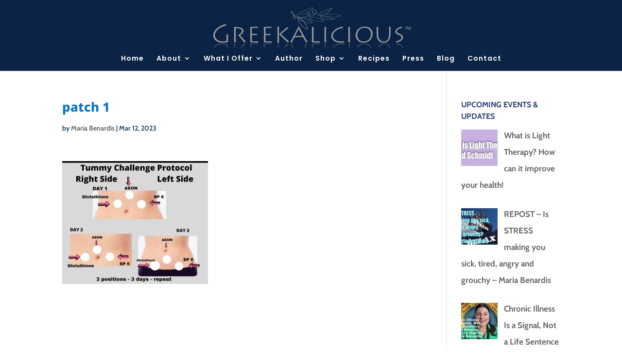

--- FILE ---
content_type: text/html; charset=utf-8
request_url: https://www.google.com/recaptcha/api2/aframe
body_size: 267
content:
<!DOCTYPE HTML><html><head><meta http-equiv="content-type" content="text/html; charset=UTF-8"></head><body><script nonce="QN_x3dblOgl0gbXrfJS4OA">/** Anti-fraud and anti-abuse applications only. See google.com/recaptcha */ try{var clients={'sodar':'https://pagead2.googlesyndication.com/pagead/sodar?'};window.addEventListener("message",function(a){try{if(a.source===window.parent){var b=JSON.parse(a.data);var c=clients[b['id']];if(c){var d=document.createElement('img');d.src=c+b['params']+'&rc='+(localStorage.getItem("rc::a")?sessionStorage.getItem("rc::b"):"");window.document.body.appendChild(d);sessionStorage.setItem("rc::e",parseInt(sessionStorage.getItem("rc::e")||0)+1);localStorage.setItem("rc::h",'1768924981253');}}}catch(b){}});window.parent.postMessage("_grecaptcha_ready", "*");}catch(b){}</script></body></html>